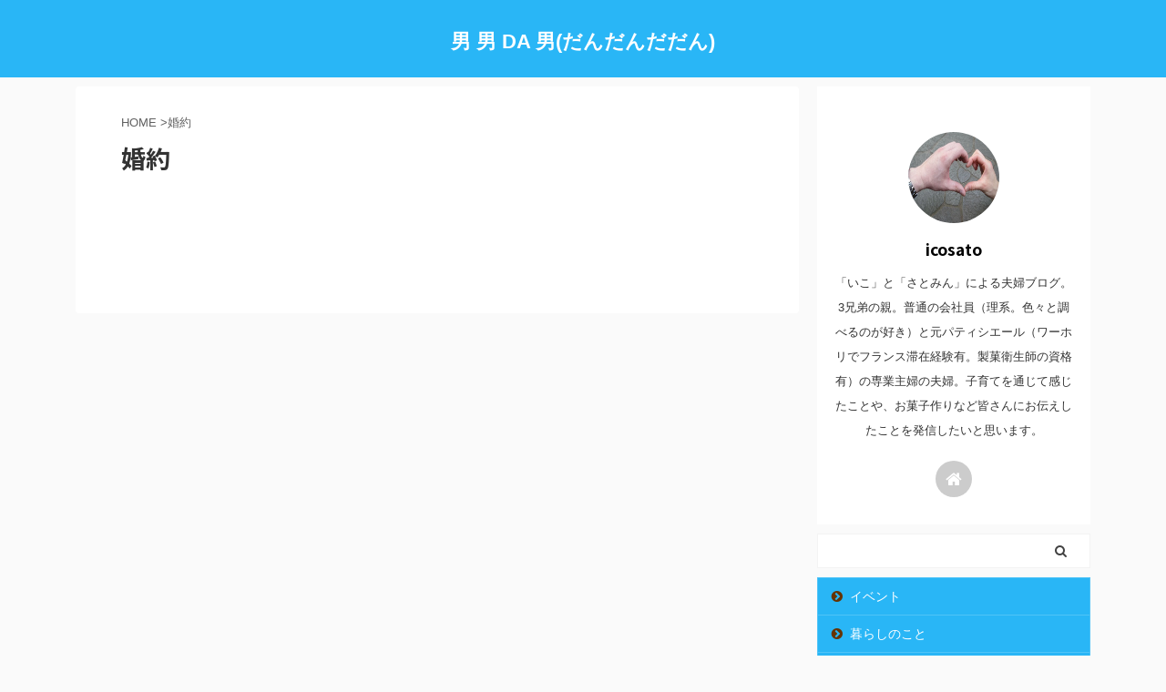

--- FILE ---
content_type: text/html; charset=utf-8
request_url: https://www.google.com/recaptcha/api2/aframe
body_size: 264
content:
<!DOCTYPE HTML><html><head><meta http-equiv="content-type" content="text/html; charset=UTF-8"></head><body><script nonce="v62NoAjP-YUtKdayfFz8wQ">/** Anti-fraud and anti-abuse applications only. See google.com/recaptcha */ try{var clients={'sodar':'https://pagead2.googlesyndication.com/pagead/sodar?'};window.addEventListener("message",function(a){try{if(a.source===window.parent){var b=JSON.parse(a.data);var c=clients[b['id']];if(c){var d=document.createElement('img');d.src=c+b['params']+'&rc='+(localStorage.getItem("rc::a")?sessionStorage.getItem("rc::b"):"");window.document.body.appendChild(d);sessionStorage.setItem("rc::e",parseInt(sessionStorage.getItem("rc::e")||0)+1);localStorage.setItem("rc::h",'1768617806768');}}}catch(b){}});window.parent.postMessage("_grecaptcha_ready", "*");}catch(b){}</script></body></html>

--- FILE ---
content_type: text/plain
request_url: https://www.google-analytics.com/j/collect?v=1&_v=j102&a=354601112&t=pageview&_s=1&dl=https%3A%2F%2Fvivre-belle-heureux.com%2Ftag%2Fengagement&ul=en-us%40posix&dt=%E5%A9%9A%E7%B4%84%20-%20%E7%94%B7%20%E7%94%B7%20DA%20%E7%94%B7(%E3%81%A0%E3%82%93%E3%81%A0%E3%82%93%E3%81%A0%E3%81%A0%E3%82%93)&sr=1280x720&vp=1280x720&_u=IADAAEABAAAAACAAI~&jid=582023448&gjid=402222913&cid=611299364.1768617804&tid=UA-193893598-1&_gid=893009100.1768617804&_r=1&_slc=1&z=296860682
body_size: -452
content:
2,cG-DZFN5BXT1W

--- FILE ---
content_type: application/javascript; charset=utf-8;
request_url: https://dalc.valuecommerce.com/app3?p=887391014&_s=https%3A%2F%2Fvivre-belle-heureux.com%2Ftag%2Fengagement&vf=iVBORw0KGgoAAAANSUhEUgAAAAMAAAADCAYAAABWKLW%2FAAAAMklEQVQYVwEnANj%2FAQEWAP9oVPcA45YXAAFcuAP%2FuetTAPXnrwABuwqK%2F1Dm2AA9EJ4ANS8QPDJ9WBIAAAAASUVORK5CYII%3D
body_size: 5305
content:
vc_linkswitch_callback({"t":"696af74d","r":"aWr3TQAMlYkDFaNWCooAHwqKCJSagQ","ub":"aWr3TAAOXLgDFaNWCooFuwqKC%2FBiSA%3D%3D","vcid":"3qY2e0V338lvyevs2fu0xRl1sARGuCVppVhbsBuzrrM4g60xImAliMFJ9LshITp2","vcpub":"0.824713","btimes.jp":{"a":"2827083","m":"3316417","g":"95ada58e8c"},"adidas.jp":{"a":"2913075","m":"2800242","g":"903bc7ecd5","sp":"utm_source%3Dvaluecommerce%26utm_medium%3Dpps%26utm_campaign%3DMylink"},"tomiz.bizproject.biz":{"a":"2751173","m":"3281207","g":"0a5d92058c"},"www.jtb.co.jp/kaigai":{"a":"2915989","m":"2214108","g":"17cd559f8c"},"yado.knt.co.jp":{"a":"2918660","m":"2017725","g":"47a87b2d8c"},"www.i879.com":{"a":"2622627","m":"3056384","g":"3c6c9ffcdb","sp":"utm_source%3Dvaluecommerce%26utm_medium%3Daffiliate%26utm_campaign%3Dmylink"},"www-dev.knt.co.jp":{"a":"2918660","m":"2017725","g":"47a87b2d8c"},"www.kkday.com":{"a":"2829368","m":"3448426","g":"eafaa5088c"},"www.video.unext.jp":{"a":"2797180","m":"3305594","g":"007e4e48cb","sp":"cid%3DD33139%26adid%3DVC1%26alp%3D1%26alpad%3D1%26alpge%3D1"},"shop.adidas.jp":{"a":"2913075","m":"2800242","g":"903bc7ecd5","sp":"utm_source%3Dvaluecommerce%26utm_medium%3Dpps%26utm_campaign%3DMylink"},"biz.travel.yahoo.co.jp":{"a":"2761515","m":"2244419","g":"b66101538c"},"www.jtb.co.jp/kokunai_hotel":{"a":"2549714","m":"2161637","g":"41fc4da0bb","sp":"utm_source%3Dvcdom%26utm_medium%3Daffiliate"},"previewshop.adidas.jp":{"a":"2913075","m":"2800242","g":"903bc7ecd5","sp":"utm_source%3Dvaluecommerce%26utm_medium%3Dpps%26utm_campaign%3DMylink"},"www.molekule.jp":{"a":"2425347","m":"2376577","g":"685d92d58c"},"unext.bookplace.jp":{"a":"2797180","m":"3305594","g":"007e4e48cb","sp":"cid%3DD33139%26adid%3DVC1%26alp%3D1%26alpad%3D1%26alpge%3D1"},"jalan.net":{"a":"2513343","m":"2130725","g":"b9b9dc0d8c"},"www.jtb.co.jp":{"a":"2549714","m":"2161637","g":"41fc4da0bb","sp":"utm_source%3Dvcdom%26utm_medium%3Daffiliate"},"unext.jp":{"a":"2797180","m":"3305594","g":"007e4e48cb","sp":"cid%3DD33139%26adid%3DVC1%26alp%3D1%26alpad%3D1%26alpge%3D1"},"sourcenext.com":{"a":"2425347","m":"2376577","g":"685d92d58c"},"www.jtb.co.jp/lookjtb":{"a":"2915989","m":"2214108","g":"17cd559f8c"},"meito.knt.co.jp":{"a":"2918660","m":"2017725","g":"47a87b2d8c"},"global-root-g2.chain-demos.digicert.com":{"a":"2918660","m":"2017725","g":"47a87b2d8c"},"travel.yahoo.co.jp":{"a":"2761515","m":"2244419","g":"b66101538c"},"restaurant.ikyu.com":{"a":"2349006","m":"2302203","g":"8d636f818c"},"pocketalk.jp":{"a":"2425347","m":"2376577","g":"685d92d58c"},"paypaystep.yahoo.co.jp":{"a":"2821580","m":"2201292","g":"e910b1af8c"},"jtb.co.jp":{"a":"2549714","m":"2161637","g":"41fc4da0bb","sp":"utm_source%3Dvcdom%26utm_medium%3Daffiliate"},"www.knt.co.jp":{"a":"2918660","m":"2017725","g":"47a87b2d8c"},"www.jalan.net/activity":{"a":"2720182","m":"3222781","g":"747428ac8c"},"www.ozmall.co.jp":{"a":"2686083","m":"2209755","g":"817be1848c"},"l":5,"hnext.jp":{"a":"2797180","m":"3305594","g":"007e4e48cb","sp":"cid%3DD33139%26adid%3DVC1%26alp%3D1%26alpad%3D1%26alpge%3D1"},"paypaymall.yahoo.co.jp":{"a":"2821580","m":"2201292","g":"e910b1af8c"},"p":887391014,"event.kkday.com":{"a":"2829368","m":"3448426","g":"eafaa5088c"},"sec.sourcenext.info":{"a":"2425347","m":"2376577","g":"685d92d58c"},"s":3586935,"dom.jtb.co.jp":{"a":"2549714","m":"2161637","g":"41fc4da0bb","sp":"utm_source%3Dvcdom%26utm_medium%3Daffiliate"},"testshop.adidas.jp":{"a":"2913075","m":"2800242","g":"903bc7ecd5","sp":"utm_source%3Dvaluecommerce%26utm_medium%3Dpps%26utm_campaign%3DMylink"},"mini-shopping.yahoo.co.jp":{"a":"2821580","m":"2201292","g":"e910b1af8c"},"fudemame.net":{"a":"2425347","m":"2376577","g":"685d92d58c"},"shopping.geocities.jp":{"a":"2821580","m":"2201292","g":"e910b1af8c"},"shop.tomizawa.co.jp":{"a":"2751173","m":"3281207","g":"0a5d92058c"},"m.kkday.com":{"a":"2829368","m":"3448426","g":"eafaa5088c"},"www.jtb.co.jp/kokunai":{"a":"2549714","m":"2161637","g":"41fc4da0bb","sp":"utm_source%3Dvcdom%26utm_medium%3Daffiliate"},"shopping.yahoo.co.jp":{"a":"2821580","m":"2201292","g":"e910b1af8c"},"www.asoview.com":{"a":"2698489","m":"3147096","g":"dd5e8d5f8c"},"brand.asoview.com":{"a":"2698489","m":"3147096","g":"dd5e8d5f8c"},"tomiz.com":{"a":"2751173","m":"3281207","g":"0a5d92058c"},"www.jtbonline.jp":{"a":"2549714","m":"2161637","g":"41fc4da0bb","sp":"utm_source%3Dvcdom%26utm_medium%3Daffiliate"},"video.unext.jp":{"a":"2797180","m":"3305594","g":"007e4e48cb","sp":"cid%3DD33139%26adid%3DVC1%26alp%3D1%26alpad%3D1%26alpge%3D1"},"www.adidas.jp":{"a":"2913075","m":"2800242","g":"903bc7ecd5","sp":"utm_source%3Dvaluecommerce%26utm_medium%3Dpps%26utm_campaign%3DMylink"},"www.ikyu.com":{"a":"2675907","m":"221","g":"c43f699688"},"meetingowl.jp":{"a":"2425347","m":"2376577","g":"685d92d58c"},"cotta.jp":{"a":"2472985","m":"2751799","g":"67d9a35c8c"},"www.jtb.co.jp/kokunai_htl":{"a":"2549714","m":"2161637","g":"41fc4da0bb","sp":"utm_source%3Dvcdom%26utm_medium%3Daffiliate"},"approach.yahoo.co.jp":{"a":"2821580","m":"2201292","g":"e910b1af8c"},"global-root-g3.chain-demos.digicert.com":{"a":"2918660","m":"2017725","g":"47a87b2d8c"},"yukoyuko.net":{"a":"2425172","m":"2178193","g":"9cbee33d8c"},"fudeoh.com":{"a":"2425347","m":"2376577","g":"685d92d58c"},"chou-jimaku.com":{"a":"2425347","m":"2376577","g":"685d92d58c"}})